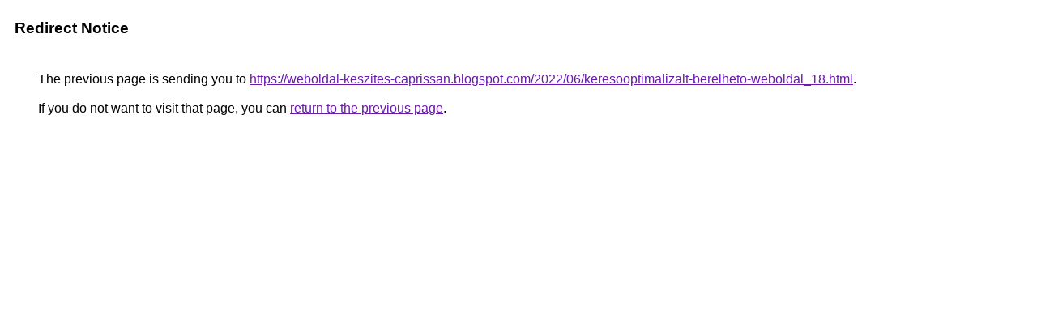

--- FILE ---
content_type: text/html; charset=UTF-8
request_url: https://cse.google.com.sg/url?q=https%3A%2F%2Fweboldal-keszites-caprissan.blogspot.com%2F2022%2F06%2Fkeresooptimalizalt-berelheto-weboldal_18.html
body_size: 407
content:
<html lang="en"><head><meta http-equiv="Content-Type" content="text/html; charset=UTF-8"><title>Redirect Notice</title><style>body,div,a{font-family:Roboto,Arial,sans-serif}body{background-color:var(--xhUGwc);margin-top:3px}div{color:var(--YLNNHc)}a:link{color:#681da8}a:visited{color:#681da8}a:active{color:#ea4335}div.mymGo{border-top:1px solid var(--gS5jXb);border-bottom:1px solid var(--gS5jXb);background:var(--aYn2S);margin-top:1em;width:100%}div.aXgaGb{padding:0.5em 0;margin-left:10px}div.fTk7vd{margin-left:35px;margin-top:35px}</style></head><body><div class="mymGo"><div class="aXgaGb"><font style="font-size:larger"><b>Redirect Notice</b></font></div></div><div class="fTk7vd">&nbsp;The previous page is sending you to <a href="https://weboldal-keszites-caprissan.blogspot.com/2022/06/keresooptimalizalt-berelheto-weboldal_18.html">https://weboldal-keszites-caprissan.blogspot.com/2022/06/keresooptimalizalt-berelheto-weboldal_18.html</a>.<br><br>&nbsp;If you do not want to visit that page, you can <a href="#" id="tsuid_7Xtkae2KHev_p84Pg6CSoQM_1">return to the previous page</a>.<script nonce="fuPzt6tWcAkPF0_dconkmQ">(function(){var id='tsuid_7Xtkae2KHev_p84Pg6CSoQM_1';(function(){document.getElementById(id).onclick=function(){window.history.back();return!1};}).call(this);})();(function(){var id='tsuid_7Xtkae2KHev_p84Pg6CSoQM_1';var ct='originlink';var oi='unauthorizedredirect';(function(){document.getElementById(id).onmousedown=function(){var b=document&&document.referrer,a="encodeURIComponent"in window?encodeURIComponent:escape,c="";b&&(c=a(b));(new Image).src="/url?sa=T&url="+c+"&oi="+a(oi)+"&ct="+a(ct);return!1};}).call(this);})();</script><br><br><br></div></body></html>